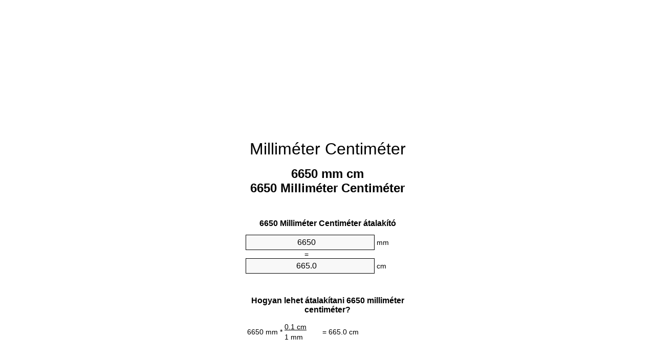

--- FILE ---
content_type: text/html
request_url: https://mm-to-cm.appspot.com/2/hu/6650-millimeter-centimeter.html
body_size: 6209
content:
<!DOCTYPE html><html dir="ltr" lang="hu"><head><meta charset="utf-8"><title>6650 Milliméter Centiméter mértékegységváltó | 6650 mm cm mértékegységváltó</title> <meta name="description" content="6650 mm cm (6650 milliméter centiméter) mértékegységváltó. Átalakítás 6650 Milliméter Centiméter képlet, közös hossz átalakítás, átalakítási táblákat és így tovább."> <meta name="keywords" content="6650 Milliméter cm, 6650 mm Centiméter, 6650 Milliméter Centiméter"><meta name="viewport" content="width=device-width, initial-scale=1, maximum-scale=1, user-scalable=0"><link rel="icon" type="image/x-icon" href="https://mm-to-cm.appspot.com/favicon.ico"><link rel="shortcut icon" type="image/x-icon" href="https://mm-to-cm.appspot.com/favicon.ico"><link rel="icon" type="image/gif" href="https://mm-to-cm.appspot.com/favicon.gif"><link rel="icon" type="image/png" href="https://mm-to-cm.appspot.com/favicon.png"><link rel="apple-touch-icon" href="https://mm-to-cm.appspot.com/apple-touch-icon.png"><link rel="apple-touch-icon" href="https://mm-to-cm.appspot.com/apple-touch-icon-57x57.png" sizes="57x57"><link rel="apple-touch-icon" href="https://mm-to-cm.appspot.com/apple-touch-icon-60x60.png" sizes="60x60"><link rel="apple-touch-icon" href="https://mm-to-cm.appspot.com/apple-touch-icon-72x72.png" sizes="72x72"><link rel="apple-touch-icon" href="https://mm-to-cm.appspot.com/apple-touch-icon-76x76.png" sizes="76x76"><link rel="apple-touch-icon" href="https://mm-to-cm.appspot.com/apple-touch-icon-114x114.png" sizes="114x114"><link rel="apple-touch-icon" href="https://mm-to-cm.appspot.com/apple-touch-icon-120x120.png" sizes="120x120"><link rel="apple-touch-icon" href="https://mm-to-cm.appspot.com/apple-touch-icon-128x128.png" sizes="128x128"><link rel="apple-touch-icon" href="https://mm-to-cm.appspot.com/apple-touch-icon-144x144.png" sizes="144x144"><link rel="apple-touch-icon" href="https://mm-to-cm.appspot.com/apple-touch-icon-152x152.png" sizes="152x152"><link rel="apple-touch-icon" href="https://mm-to-cm.appspot.com/apple-touch-icon-180x180.png" sizes="180x180"><link rel="apple-touch-icon" href="https://mm-to-cm.appspot.com/apple-touch-icon-precomposed.png"><link rel="icon" type="image/png" href="https://mm-to-cm.appspot.com/favicon-16x16.png" sizes="16x16"><link rel="icon" type="image/png" href="https://mm-to-cm.appspot.com/favicon-32x32.png" sizes="32x32"><link rel="icon" type="image/png" href="https://mm-to-cm.appspot.com/favicon-96x96.png" sizes="96x96"><link rel="icon" type="image/png" href="https://mm-to-cm.appspot.com/favicon-160x160.png" sizes="160x160"><link rel="icon" type="image/png" href="https://mm-to-cm.appspot.com/favicon-192x192.png" sizes="192x192"><link rel="icon" type="image/png" href="https://mm-to-cm.appspot.com/favicon-196x196.png" sizes="196x196"><link rel="alternate" href="https://mm-to-cm.appspot.com/6650-mm-to-cm.html" hreflang="en"><link rel="alternate" href="https://mm-to-cm.appspot.com/0/bg/6650-milimetur-v-santimetur.html" hreflang="bg"><link rel="alternate" href="https://mm-to-cm.appspot.com/0/cs/6650-milimetr-na-centimetr.html" hreflang="cs"><link rel="alternate" href="https://mm-to-cm.appspot.com/0/da/6650-nillimeter-til-centimeter.html" hreflang="da"><link rel="alternate" href="https://mm-to-cm.appspot.com/0/de/6650-millimeter-in-zentimeter.html" hreflang="de"><link rel="alternate" href="https://mm-to-cm.appspot.com/1/el/6650-chiliostometro-se-ekatostometro.html" hreflang="el"><link rel="alternate" href="https://mm-to-cm.appspot.com/1/es/6650-milimetro-en-centimetro.html" hreflang="es"><link rel="alternate" href="https://mm-to-cm.appspot.com/1/et/6650-millimeeter-et-sentimeeter.html" hreflang="et"><link rel="alternate" href="https://mm-to-cm.appspot.com/1/fi/6650-millimetri-senttimetri.html" hreflang="fi"><link rel="alternate" href="https://mm-to-cm.appspot.com/2/fr/6650-millimetre-en-centimetre.html" hreflang="fr"><link rel="alternate" href="https://mm-to-cm.appspot.com/2/hr/6650-milimetar-u-centimetar.html" hreflang="hr"><link rel="alternate" href="https://mm-to-cm.appspot.com/2/hu/6650-millimeter-centimeter.html" hreflang="hu"><link rel="alternate" href="https://mm-to-cm.appspot.com/2/it/6650-millimetro-in-centimetro.html" hreflang="it"><link rel="alternate" href="https://mm-to-cm.appspot.com/3/lt/6650-milimetras-iki-centimetras.html" hreflang="lt"><link rel="alternate" href="https://mm-to-cm.appspot.com/3/mt/6650-millimetru-fil-centimetru.html" hreflang="mt"><link rel="alternate" href="https://mm-to-cm.appspot.com/3/nl/6650-millimeter-naar-centimeter.html" hreflang="nl"><link rel="alternate" href="https://mm-to-cm.appspot.com/3/pl/6650-milimetr-na-centymetr.html" hreflang="pl"><link rel="alternate" href="https://mm-to-cm.appspot.com/4/pt/6650-milimetro-em-centimetro.html" hreflang="pt"><link rel="alternate" href="https://mm-to-cm.appspot.com/4/ro/6650-milimetru-in-centimetru.html" hreflang="ro"><link rel="alternate" href="https://mm-to-cm.appspot.com/4/sk/6650-milimeter-na-centimeter.html" hreflang="sk"><link rel="alternate" href="https://mm-to-cm.appspot.com/4/sv/6650-millimeter-till-centimeter.html" hreflang="sv"><link rel="alternate" href="https://mm-to-cm.appspot.com/5/af/6650-millimeter-in-sentimeter.html" hreflang="af"><link rel="alternate" href="https://mm-to-cm.appspot.com/5/ar/6650-mm-to-cm.html" hreflang="ar"><link rel="alternate" href="https://mm-to-cm.appspot.com/5/az/6650-millimetr-santimetr.html" hreflang="az"><link rel="alternate" href="https://mm-to-cm.appspot.com/5/bn/6650-mm-to-cm.html" hreflang="bn"><link rel="alternate" href="https://mm-to-cm.appspot.com/6/ca/6650-millimetre-a-centimetre.html" hreflang="ca"><link rel="alternate" href="https://mm-to-cm.appspot.com/6/hi/6650-mm-to-cm.html" hreflang="hi"><link rel="alternate" href="https://mm-to-cm.appspot.com/6/id/6650-milimeter-ke-sentimeter.html" hreflang="id"><link rel="alternate" href="https://mm-to-cm.appspot.com/6/ja/6650-mm-to-cm.html" hreflang="ja"><link rel="alternate" href="https://mm-to-cm.appspot.com/7/ko/6650-mm-to-cm.html" hreflang="ko"><link rel="alternate" href="https://mm-to-cm.appspot.com/7/no/6650-millimeter-til-centimeter.html" hreflang="no"><link rel="alternate" href="https://mm-to-cm.appspot.com/7/ru/6650-millimetr-v-santimetr.html" hreflang="ru"><link rel="alternate" href="https://mm-to-cm.appspot.com/7/sl/6650-milimeter-v-centimeter.html" hreflang="sl"><link rel="alternate" href="https://mm-to-cm.appspot.com/8/sq/6650-milimetri-ne-centimetri.html" hreflang="sq"><link rel="alternate" href="https://mm-to-cm.appspot.com/8/th/6650-mm-to-cm.html" hreflang="th"><link rel="alternate" href="https://mm-to-cm.appspot.com/8/gu/6650-mm-to-cm.html" hreflang="gu"><link rel="alternate" href="https://mm-to-cm.appspot.com/8/tr/6650-milimetre-santimetre.html" hreflang="tr"><link rel="alternate" href="https://mm-to-cm.appspot.com/9/uk/6650-milimetr-v-santymetr.html" hreflang="uk"><link rel="alternate" href="https://mm-to-cm.appspot.com/9/vi/6650-milimet-sang-xentimet.html" hreflang="vi"><link rel="alternate" href="https://mm-to-cm.appspot.com/9/zhs/6650-mm-to-cm.html" hreflang="zh-Hans"><link rel="alternate" href="https://mm-to-cm.appspot.com/9/zht/6650-mm-to-cm.html" hreflang="zh-Hant"><link rel="alternate" href="https://mm-to-cm.appspot.com/10/engb/6650-millimetre-to-centimetre.html" hreflang="en-GB"><link rel="canonical" href="https://mm-to-cm.appspot.com/2/hu/6650-millimeter-centimeter.html">  <meta name="robots" content="index,follow"> <style type="text/css">*{font-family:arial,sans-serif;-webkit-appearance:none;-webkit-touch-callout:none;font-size:14px}body{margin:0;padding:0}.wrapper{width:320px;overflow:hidden;margin:0 auto;background-color:#fff}.ad_1{position:absolute;top:5px;left:calc(50% - 480px);padding:0;margin:0;width:300px;height:600px;overflow:hidden}.ad_2{padding:0;margin:0;width:320px;height:100px;overflow:hidden}.ad_3{padding:0;margin:0;width:320px;height:250px;overflow:hidden}.ad_4{padding:0;margin:0;width:320px;height:250px;display:none;overflow:hidden}.adsense_1{width:300px;height:600px;display:inline-block}.adsense_2{width:320px;height:100px;display:inline-block}.adsense_3{width:300px;height:250px;display:inline-block}.adsense_4{width:300px;height:250px;display:none}.header{overflow:hidden;text-align:center;padding-top:20px}.header a,.header a:active,.header a:hover{font-size:32px;color:#000;text-align:center;text-decoration:none}h1,h2{width:100%;text-align:center;font-weight:bold}h1,h1 span{font-size:24px}h2{font-size:16px;padding-top:30px}img{padding-left:5px;width:310px;height:705px}.text{padding:0 5px 5px 5px}.text a,.text a:hover,.text a:active{color:#005dab}.link_list,.footer ol{list-style:none;padding:0}.link_list li,.footer ol li{width:310px;padding:5px}.link_list li h3{padding:0;margin:0}.link_list li a,.link_list li a:hover,.link_list li a:active,.footer ol li a,.footer ol li a:hover,.footer ol li a:active,.footer ol li span{display:block;padding:5px 0 5px 0;color:#000;text-decoration:none}.link_list li a:hover,.footer ol li a:hover{text-decoration:underline}.link_list li a:after{content:"〉";float:right}input{width:240px;text-align:center;background-color:#f8f8f8;border:1px solid #000;padding:5px;font-size:16px}.center{padding-left:115px}.underline{text-decoration:underline;width:70px}.center1{text-align:center}.left{text-align:left}.right{text-align:right}.common,.common th,.common td{border:1px solid #000;border-collapse:collapse;padding:5px;width:300px}.common th{background-color:#cecece}.common td{width:50%;font-size:12px}.conversion{margin-bottom:20px}.b1{background-color:#f8f8f8}.footer{overflow:hidden;background-color:#dcdcdc;margin-top:30px}.footer ol li,.footer ol li a,.footer ol li span{text-align:center;color:#666}@media(min-width:759px) and (max-width:1014px){.ad_1{width:160px;left:calc(50% - 340px)}.adsense_1{width:160px}}@media(max-width:758px){.ad_1,.adsense_1{display:none}.ad_4,.adsense_4{display:inline-block}}</style><script type="text/javascript">function roundNumber(a,b){return Math.round(Math.round(a*Math.pow(10,b+1))/Math.pow(10,1))/Math.pow(10,b)}function convert(e,a,d,f){var c=document.getElementById(e).value;var b="";if(c!=""){if(!isNaN(c)){b=roundNumber(c*d,f)}}if(document.getElementById(a).hasAttribute("value")){document.getElementById(a).value=b}else{document.getElementById(a).textContent=b}};</script><script type="application/ld+json">
        {
            "@context": "http://schema.org",
            "@type": "WebSite",
            "name": "Milliméter Centiméter",
            "url": "https://mm-to-cm.appspot.com/2/hu/"
        }
    </script><script type="application/ld+json">
        {
            "@context": "http://schema.org",
            "@type": "BreadcrumbList",
            "itemListElement":
            [
                {
                    "@type": "ListItem",
                    "position": 1,
                    "item":
                    {
                        "@id": "https://mm-to-cm.appspot.com/2/hu/6650-millimeter-centimeter.html",
                        "name": "6650 Milliméter"
                    }
                }
            ]
        }
    </script> </head><body><div class="wrapper"><div class="ad_2"><script async src="//pagead2.googlesyndication.com/pagead/js/adsbygoogle.js"></script><ins class="adsbygoogle adsense_2" data-ad-client="ca-pub-5743809677409270" data-ad-slot="5151355547" data-ad-format="auto"></ins><script>(adsbygoogle=window.adsbygoogle||[]).push({});</script></div><div class="header"><header><a title="Milliméter Centiméter Mértékegység Átváltó" href="https://mm-to-cm.appspot.com/2/hu/">Milliméter Centiméter</a></header></div><div><h1>6650 mm cm<br>6650 Milliméter Centiméter</h1></div><div><div><h2>6650 Milliméter Centiméter átalakító</h2></div><div><form><div><input id="from" type="number" min="0" max="1000000000000" step="any" placeholder="1" onkeyup="convert('from', 'to', 0.1, 10);" onchange="convert('from', 'to', 0.1, 10);" value="6650">&nbsp;<span class="unit">mm</span></div><div class="center">=</div><div><input id="to" type="number" min="0" max="1000000000000" step="any" placeholder="1" onkeyup="convert('to', 'from', 10.0, 10);" onchange="convert('to', 'from', 10.0, 10);" value="665.0">&nbsp;<span class="unit">cm</span></div></form></div></div><div><div><h2>Hogyan lehet átalakítani 6650 milliméter centiméter?</h2></div><div><table><tr><td class="right" rowspan="2">6650&nbsp;mm *</td><td class="underline">0.1&nbsp;cm</td><td class="left" rowspan="2">=&nbsp;665.0&nbsp;cm</td></tr><tr><td>1 mm</td></tr></table></div></div><div class="ad_3"><script async src="//pagead2.googlesyndication.com/pagead/js/adsbygoogle.js"></script><ins class="adsbygoogle adsense_3" data-ad-client="ca-pub-5743809677409270" data-ad-slot="6628088740" data-ad-format="auto"></ins><script>(adsbygoogle=window.adsbygoogle||[]).push({});</script></div><div><div><h2>Átalakítás 6650 mm közös hossz</h2></div><div><table class="common"><tr><th>Mértékegység</th><th>Hosszúság</th></tr><tr class="b1"><td>Nanométer</td><td>6650000000.0 nm</td></tr><tr><td>Mikrométer</td><td>6650000.0 µm</td></tr><tr class="b1"><td>Milliméter</td><td>6650.0 mm</td></tr><tr><td>Centiméter</td><td>665.0 cm</td></tr><tr class="b1"><td>Hüvelyk</td><td>261.811023622 in</td></tr><tr><td>Láb</td><td>21.8175853018 ft</td></tr><tr class="b1"><td>Yard</td><td>7.2725284339 yd</td></tr><tr><td>Méter</td><td>6.65 m</td></tr><tr class="b1"><td>Kilométer</td><td>0.00665 km</td></tr><tr><td>Mérföld</td><td>0.0041321184 mi</td></tr><tr class="b1"><td>Tengeri mérföld</td><td>0.0035907127 nmi</td></tr></table></div></div><div class="ad_4"><script async src="//pagead2.googlesyndication.com/pagead/js/adsbygoogle.js"></script><ins class="adsbygoogle adsense_4" data-ad-client="ca-pub-5743809677409270" data-ad-slot="8104821947" data-ad-format="auto"></ins><script>(adsbygoogle=window.adsbygoogle||[]).push({});</script></div><div><div><h2>6650 Milliméter átszámítási táblázat</h2></div><div><img alt="6650 Milliméter átszámítási táblázat" src="https://mm-to-cm.appspot.com/image/6650.png"></div></div><div><div><h2>További milliméter centiméter számítások</h2></div><div><ol class="link_list"><li class="b1"><a title="6150 mm cm | 6150 Milliméter Centiméter" href="https://mm-to-cm.appspot.com/2/hu/6150-millimeter-centimeter.html">6150 Milliméter Centiméter</a></li><li><a title="6200 mm cm | 6200 Milliméter Centiméter" href="https://mm-to-cm.appspot.com/2/hu/6200-millimeter-centimeter.html">6200 Milliméter cm</a></li><li class="b1"><a title="6250 mm cm | 6250 Milliméter Centiméter" href="https://mm-to-cm.appspot.com/2/hu/6250-millimeter-centimeter.html">6250 Milliméter cm</a></li><li><a title="6300 mm cm | 6300 Milliméter Centiméter" href="https://mm-to-cm.appspot.com/2/hu/6300-millimeter-centimeter.html">6300 Milliméter Centiméter</a></li><li class="b1"><a title="6350 mm cm | 6350 Milliméter Centiméter" href="https://mm-to-cm.appspot.com/2/hu/6350-millimeter-centimeter.html">6350 mm Centiméter</a></li><li><a title="6400 mm cm | 6400 Milliméter Centiméter" href="https://mm-to-cm.appspot.com/2/hu/6400-millimeter-centimeter.html">6400 mm cm</a></li><li class="b1"><a title="6450 mm cm | 6450 Milliméter Centiméter" href="https://mm-to-cm.appspot.com/2/hu/6450-millimeter-centimeter.html">6450 mm cm</a></li><li><a title="6500 mm cm | 6500 Milliméter Centiméter" href="https://mm-to-cm.appspot.com/2/hu/6500-millimeter-centimeter.html">6500 mm cm</a></li><li class="b1"><a title="6550 mm cm | 6550 Milliméter Centiméter" href="https://mm-to-cm.appspot.com/2/hu/6550-millimeter-centimeter.html">6550 mm Centiméter</a></li><li><a title="6600 mm cm | 6600 Milliméter Centiméter" href="https://mm-to-cm.appspot.com/2/hu/6600-millimeter-centimeter.html">6600 Milliméter cm</a></li><li class="b1"><a title="6650 mm cm | 6650 Milliméter Centiméter" href="https://mm-to-cm.appspot.com/2/hu/6650-millimeter-centimeter.html">6650 Milliméter cm</a></li><li><a title="6700 mm cm | 6700 Milliméter Centiméter" href="https://mm-to-cm.appspot.com/2/hu/6700-millimeter-centimeter.html">6700 Milliméter Centiméter</a></li><li class="b1"><a title="6750 mm cm | 6750 Milliméter Centiméter" href="https://mm-to-cm.appspot.com/2/hu/6750-millimeter-centimeter.html">6750 mm cm</a></li><li><a title="6800 mm cm | 6800 Milliméter Centiméter" href="https://mm-to-cm.appspot.com/2/hu/6800-millimeter-centimeter.html">6800 mm cm</a></li><li class="b1"><a title="6850 mm cm | 6850 Milliméter Centiméter" href="https://mm-to-cm.appspot.com/2/hu/6850-millimeter-centimeter.html">6850 Milliméter Centiméter</a></li><li><a title="6900 mm cm | 6900 Milliméter Centiméter" href="https://mm-to-cm.appspot.com/2/hu/6900-millimeter-centimeter.html">6900 Milliméter Centiméter</a></li><li class="b1"><a title="6950 mm cm | 6950 Milliméter Centiméter" href="https://mm-to-cm.appspot.com/2/hu/6950-millimeter-centimeter.html">6950 mm cm</a></li><li><a title="7000 mm cm | 7000 Milliméter Centiméter" href="https://mm-to-cm.appspot.com/2/hu/7000-millimeter-centimeter.html">7000 mm Centiméter</a></li><li class="b1"><a title="7050 mm cm | 7050 Milliméter Centiméter" href="https://mm-to-cm.appspot.com/2/hu/7050-millimeter-centimeter.html">7050 Milliméter cm</a></li><li><a title="7100 mm cm | 7100 Milliméter Centiméter" href="https://mm-to-cm.appspot.com/2/hu/7100-millimeter-centimeter.html">7100 Milliméter cm</a></li><li class="b1"><a title="7150 mm cm | 7150 Milliméter Centiméter" href="https://mm-to-cm.appspot.com/2/hu/7150-millimeter-centimeter.html">7150 mm Centiméter</a></li></ol></div></div> <div><div><h2>Alternatív helyesírás</h2></div><div>6650 Milliméter cm, 6650 mm Centiméter, 6650 Milliméter Centiméter</div></div> <div><div><h2>További Nyelvek</h2></div><div><ol class="link_list"><li class="b1"><a title="6650 Millimeter To Centimeter Unit Converter" href="https://mm-to-cm.appspot.com/6650-mm-to-cm.html" hreflang="en">&lrm;6650 MM To CM</a></li><li><a title="6650 милиметър в сантиметър преобразувател на единици" href="https://mm-to-cm.appspot.com/0/bg/6650-milimetur-v-santimetur.html" hreflang="bg">&lrm;6650 милиметър в сантиметър</a></li><li class="b1"><a title="6650 Milimetr Na Centimetr Převod Jednotek" href="https://mm-to-cm.appspot.com/0/cs/6650-milimetr-na-centimetr.html" hreflang="cs">&lrm;6650 Milimetr Na Centimetr</a></li><li><a title="6650 Nillimeter Til Centimeter Enhedsomregner" href="https://mm-to-cm.appspot.com/0/da/6650-nillimeter-til-centimeter.html" hreflang="da">&lrm;6650 Nillimeter Til Centimeter</a></li><li class="b1"><a title="6650 Millimeter In Zentimeter Einheitenumrechner" href="https://mm-to-cm.appspot.com/0/de/6650-millimeter-in-zentimeter.html" hreflang="de">&lrm;6650 Millimeter In Zentimeter</a></li><li><a title="6650 χιλιοστόμετρο σε εκατοστόμετρο μετατροπέας μονάδων" href="https://mm-to-cm.appspot.com/1/el/6650-chiliostometro-se-ekatostometro.html" hreflang="el">&lrm;6650 χιλιοστόμετρο σε εκατοστόμετρο</a></li><li class="b1"><a title="6650 Milímetro En Centímetro Conversor De Unidades" href="https://mm-to-cm.appspot.com/1/es/6650-milimetro-en-centimetro.html" hreflang="es">&lrm;6650 Milímetro En Centímetro</a></li><li><a title="6650 Millimeeter Et Sentimeeter Ühikuteisendi" href="https://mm-to-cm.appspot.com/1/et/6650-millimeeter-et-sentimeeter.html" hreflang="et">&lrm;6650 Millimeeter Et Sentimeeter</a></li><li class="b1"><a title="6650 Millimetri Senttimetri Yksikkömuunnin" href="https://mm-to-cm.appspot.com/1/fi/6650-millimetri-senttimetri.html" hreflang="fi">&lrm;6650 Millimetri Senttimetri</a></li><li><a title="6650 Millimètre En Centimètre Convertisseur D'Unités" href="https://mm-to-cm.appspot.com/2/fr/6650-millimetre-en-centimetre.html" hreflang="fr">&lrm;6650 Millimètre En Centimètre</a></li><li class="b1"><a title="6650 Milimetar U Centimetar Pretvornik Jedinica" href="https://mm-to-cm.appspot.com/2/hr/6650-milimetar-u-centimetar.html" hreflang="hr">&lrm;6650 Milimetar U Centimetar</a></li><li><a title="6650 Milliméter Centiméter Mértékegység Átváltó" href="https://mm-to-cm.appspot.com/2/hu/6650-millimeter-centimeter.html" hreflang="hu">&lrm;6650 Milliméter Centiméter</a></li><li class="b1"><a title="6650 Millimetro In Centimetro Convertitore Di Unità" href="https://mm-to-cm.appspot.com/2/it/6650-millimetro-in-centimetro.html" hreflang="it">&lrm;6650 Millimetro In Centimetro</a></li><li><a title="6650 Milimetras Iki Centimetras Vieneto Konverterio" href="https://mm-to-cm.appspot.com/3/lt/6650-milimetras-iki-centimetras.html" hreflang="lt">&lrm;6650 Milimetras Iki Centimetras</a></li><li class="b1"><a title="6650 Millimetru Fil ċentimetru Konvertitur Unità" href="https://mm-to-cm.appspot.com/3/mt/6650-millimetru-fil-centimetru.html" hreflang="mt">&lrm;6650 Millimetru Fil ċentimetru</a></li><li><a title="6650 Millimeter Naar Centimeter Eenheden Converter" href="https://mm-to-cm.appspot.com/3/nl/6650-millimeter-naar-centimeter.html" hreflang="nl">&lrm;6650 Millimeter Naar Centimeter</a></li><li class="b1"><a title="6650 Milimetr Na Centymetr Przelicznik Jednostek" href="https://mm-to-cm.appspot.com/3/pl/6650-milimetr-na-centymetr.html" hreflang="pl">&lrm;6650 Milimetr Na Centymetr</a></li><li><a title="6650 Milímetro Em Centímetro Conversor De Unidades" href="https://mm-to-cm.appspot.com/4/pt/6650-milimetro-em-centimetro.html" hreflang="pt">&lrm;6650 Milímetro Em Centímetro</a></li><li class="b1"><a title="6650 Milimetru în Centimetru Convertor Unități De Măsură" href="https://mm-to-cm.appspot.com/4/ro/6650-milimetru-in-centimetru.html" hreflang="ro">&lrm;6650 Milimetru în Centimetru</a></li><li><a title="6650 Milimeter Na Centimeter Konvertor Jednotiek" href="https://mm-to-cm.appspot.com/4/sk/6650-milimeter-na-centimeter.html" hreflang="sk">&lrm;6650 Milimeter Na Centimeter</a></li><li class="b1"><a title="6650 Millimeter Till Centimeter Enhetsomvandlaren" href="https://mm-to-cm.appspot.com/4/sv/6650-millimeter-till-centimeter.html" hreflang="sv">&lrm;6650 Millimeter Till Centimeter</a></li><li><a title="6650 Millimeter In Sentimeter Eenheid Converter" href="https://mm-to-cm.appspot.com/5/af/6650-millimeter-in-sentimeter.html" hreflang="af">&lrm;6650 Millimeter In Sentimeter</a></li><li class="b1"><a title="6650 محوّل الوحدات سنتيمتر إلى مليمتر" href="https://mm-to-cm.appspot.com/5/ar/6650-mm-to-cm.html" hreflang="ar">&rlm;6650 سنتيمتر إلى مليمتر</a></li><li><a title="6650 Millimetr Santimetr Vahid Converter" href="https://mm-to-cm.appspot.com/5/az/6650-millimetr-santimetr.html" hreflang="az">&lrm;6650 Millimetr Santimetr</a></li><li class="b1"><a title="6650 মিলিমিটার মধ্যে সেনটিমিটার ইউনিট কনভার্টার" href="https://mm-to-cm.appspot.com/5/bn/6650-mm-to-cm.html" hreflang="bn">&lrm;6650 মিলিমিটার মধ্যে সেনটিমিটার</a></li><li><a title="6650 Mil·límetre A Centímetre Convertidor D'Unitats" href="https://mm-to-cm.appspot.com/6/ca/6650-millimetre-a-centimetre.html" hreflang="ca">&lrm;6650 Mil·límetre A Centímetre</a></li><li class="b1"><a title="6650 मिलीमीटर से सेंटीमीटर इकाई कन्वर्टर" href="https://mm-to-cm.appspot.com/6/hi/6650-mm-to-cm.html" hreflang="hi">&lrm;6650 मिलीमीटर से सेंटीमीटर</a></li><li><a title="6650 Milimeter Ke Sentimeter Pengonversi Satuan" href="https://mm-to-cm.appspot.com/6/id/6650-milimeter-ke-sentimeter.html" hreflang="id">&lrm;6650 Milimeter Ke Sentimeter</a></li><li class="b1"><a title="6650 ミリメートルセンチメートル単位換算" href="https://mm-to-cm.appspot.com/6/ja/6650-mm-to-cm.html" hreflang="ja">&lrm;6650 ミリメートルセンチメートル</a></li><li><a title="6650 밀리미터 센티미터 변환기 미터" href="https://mm-to-cm.appspot.com/7/ko/6650-mm-to-cm.html" hreflang="ko">&lrm;6650 밀리미터 센티미터</a></li><li class="b1"><a title="6650 Millimeter Til Centimeter Enhetskovertering" href="https://mm-to-cm.appspot.com/7/no/6650-millimeter-til-centimeter.html" hreflang="no">&lrm;6650 Millimeter Til Centimeter</a></li><li><a title="6650 миллиметр в сантиметр конвертер единиц" href="https://mm-to-cm.appspot.com/7/ru/6650-millimetr-v-santimetr.html" hreflang="ru">&lrm;6650 миллиметр в сантиметр</a></li><li class="b1"><a title="6650 Milimeter V Centimeter Pretvornik Enot" href="https://mm-to-cm.appspot.com/7/sl/6650-milimeter-v-centimeter.html" hreflang="sl">&lrm;6650 Milimeter V Centimeter</a></li><li><a title="6650 Milimetri Në Centimetri Njësi Converter" href="https://mm-to-cm.appspot.com/8/sq/6650-milimetri-ne-centimetri.html" hreflang="sq">&lrm;6650 Milimetri Në Centimetri</a></li><li class="b1"><a title="6650 มิลลิเมตรเซนติเมตรแปลงหน่วย" href="https://mm-to-cm.appspot.com/8/th/6650-mm-to-cm.html" hreflang="th">&lrm;6650 มิลลิเมตรเซนติเมตร</a></li><li><a title="6650 મિલિમીટર સેન્ટીમીટર પરિવર્તક માટે ઇંચ" href="https://mm-to-cm.appspot.com/8/gu/6650-mm-to-cm.html" hreflang="gu">&lrm;6650 મિલિમીટર સેન્ટીમીટર</a></li><li class="b1"><a title="6650 Milimetre Santimetre Birim Dönüştürücü" href="https://mm-to-cm.appspot.com/8/tr/6650-milimetre-santimetre.html" hreflang="tr">&lrm;6650 Milimetre Santimetre</a></li><li><a title="6650 міліметр в сантиметр конвертор величин" href="https://mm-to-cm.appspot.com/9/uk/6650-milimetr-v-santymetr.html" hreflang="uk">&lrm;6650 міліметр в сантиметр</a></li><li class="b1"><a title="6650 Milimét Sang Xentimét Trình Chuyển đổi đơn Vị" href="https://mm-to-cm.appspot.com/9/vi/6650-milimet-sang-xentimet.html" hreflang="vi">&lrm;6650 Milimét Sang Xentimét</a></li><li><a title="6650 毫米为厘米位换算" href="https://mm-to-cm.appspot.com/9/zhs/6650-mm-to-cm.html" hreflang="zh-Hans">&lrm;6650 毫米为厘米</a></li><li class="b1"><a title="6650 毫米至厘米位換算" href="https://mm-to-cm.appspot.com/9/zht/6650-mm-to-cm.html" hreflang="zh-Hant">&lrm;6650 毫米至厘米</a></li><li><a title="6650 Millimetre To Centimetre Unit Converter" href="https://mm-to-cm.appspot.com/10/engb/6650-millimetre-to-centimetre.html" hreflang="en-GB">&lrm;6650 Millimetre To Centimetre</a></li></ol></div></div> <div class="footer"><footer><ol><li><a title="Webhelytérképet 0.1 - 100 | Milliméter Centiméter Mértékegység Átváltó" href="https://mm-to-cm.appspot.com/2/hu/sitemap-1.html">Webhelytérképet 0.1 - 100</a></li><li><a title="Webhelytérképet 101 - 1000 | Milliméter Centiméter Mértékegység Átváltó" href="https://mm-to-cm.appspot.com/2/hu/sitemap-2.html">Webhelytérképet 101 - 1000</a></li><li><a title="Webhelytérképet 1010 - 10000 | Milliméter Centiméter Mértékegység Átváltó" href="https://mm-to-cm.appspot.com/2/hu/sitemap-3.html">Webhelytérképet 1010 - 10000</a></li><li><a title="Impresszum | Milliméter Centiméter Mértékegység Átváltó" href="https://mm-to-cm.appspot.com/2/hu/impressum.html" rel="nofollow">Impresszum</a></li><li><span>&copy; Meta Technologies GmbH</span></li></ol></footer></div></div><div class="ad_1"><script async src="//pagead2.googlesyndication.com/pagead/js/adsbygoogle.js"></script><ins class="adsbygoogle adsense_1" data-ad-client="ca-pub-5743809677409270" data-ad-slot="3674622342" data-ad-format="auto"></ins><script>(adsbygoogle=window.adsbygoogle||[]).push({});</script></div></body></html>

--- FILE ---
content_type: text/html; charset=utf-8
request_url: https://www.google.com/recaptcha/api2/aframe
body_size: 269
content:
<!DOCTYPE HTML><html><head><meta http-equiv="content-type" content="text/html; charset=UTF-8"></head><body><script nonce="9cSPej9ZtZ3OROBWD4A25A">/** Anti-fraud and anti-abuse applications only. See google.com/recaptcha */ try{var clients={'sodar':'https://pagead2.googlesyndication.com/pagead/sodar?'};window.addEventListener("message",function(a){try{if(a.source===window.parent){var b=JSON.parse(a.data);var c=clients[b['id']];if(c){var d=document.createElement('img');d.src=c+b['params']+'&rc='+(localStorage.getItem("rc::a")?sessionStorage.getItem("rc::b"):"");window.document.body.appendChild(d);sessionStorage.setItem("rc::e",parseInt(sessionStorage.getItem("rc::e")||0)+1);localStorage.setItem("rc::h",'1768618766101');}}}catch(b){}});window.parent.postMessage("_grecaptcha_ready", "*");}catch(b){}</script></body></html>